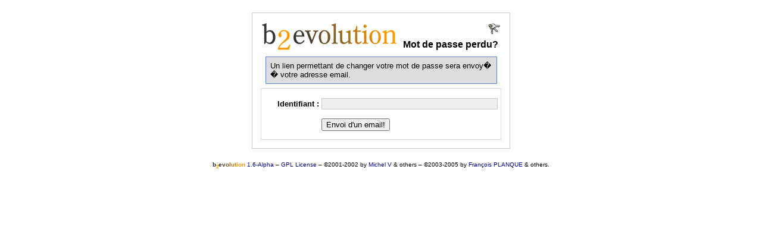

--- FILE ---
content_type: text/html; charset=UTF-8
request_url: http://www.objectif-suede.com/ressources/htsrv/login.php?action=lostpassword&redirect_to=http%3A%2F%2Findonesianormal18.weebly.com
body_size: 1097
content:
<!DOCTYPE html PUBLIC "-//W3C//DTD XHTML 1.0 Transitional//EN" "http://www.w3.org/TR/xhtml1/DTD/xhtml1-transitional.dtd">
<html xmlns="http://www.w3.org/1999/xhtml" xml:lang="fr-FR" lang="fr-FR">
<head>
	<meta http-equiv="Content-Type" content="text/html; charset=iso-8859-1" />
	<title>b2evo :: Mot de passe perdu?</title>
	<base href="http://www.objectif-suede.com/ressources/htsrv/" />
	<link href="rsc/css/style.css" rel="stylesheet" type="text/css" />
</head>
<body>


<div class="loginblock">

<div style="float:left"><h1 class="logintitle"><a href="http://b2evolution.net/"><img src="../img/b2evolution_minilogo.png" width="231" height="50" alt="b2evolution" /></a></h1></div>

<img src="http://www.objectif-suede.com/ressources/htsrv/rsc/icons/icon_login.gif" width="24" height="24" style="float:right;" alt="" />
<div style="float:right">
<h2 class="logintitle">Mot de passe perdu?</h2>
</div>

<div class="clear"></div>


<div class="log_container">
	<div class="log_note">	Un lien permettant de changer votre mot de passe sera envoy� � votre adresse email.	</div>
</div>


<form class="fform" method="post" action="http://www.objectif-suede.com/ressources/htsrv/login.php">
<input name="action" type="hidden" value="retrievepassword" />
<input name="redirect_to" type="hidden" value="http://indonesianormal18.weebly.com" />
<fieldset class="fieldset">
<fieldset>
<div class="label"><label for="login">Identifiant :</label></div>
<div class="input"><input maxlength="20" class="input_text" size="16" type="text" name="login" id="login" />
</div>
</fieldset>

<fieldset>
<div class="input">			<input value="Envoi d&#039;un email!" class="ActionButton" type="submit" />
</div>
</fieldset>

</fieldset>

</form>


</div>

<p class="footer"><a href="http://www.b2evolution.net"><strong><span style="color:#333">b</span><sub><span style="color:#f90;margin-top:2ex;">2</span></sub><span style="color:#333">e</span><span style="color:#543">v</span><span style="color:#752">o</span><span style="color:#962">l</span><span style="color:#b72">u</span><span style="color:#c81">t</span><span style="color:#d91">i</span><span style="color:#e90">o</span><span style="color:#f90">n</span></strong> 1.6-Alpha</a>
		&ndash;
		<a href="http://b2evolution.net/about/license.html" class="nobr">GPL License</a>
		&ndash;
		<span class="nobr">&copy;2001-2002 by <a href="http://cafelog.com/">Michel V</a> &amp; others</span>
		&ndash;
		<span class="nobr">&copy;2003-2005 by <a href="http://fplanque.net/">Fran&ccedil;ois PLANQUE</a> &amp; others.</span></p>


</body>
</html>